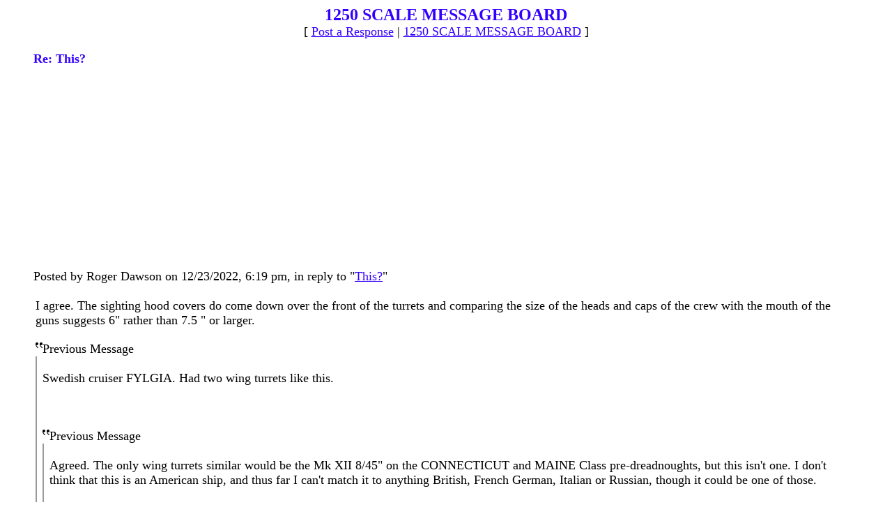

--- FILE ---
content_type: text/html; charset=utf-8
request_url: https://www.google.com/recaptcha/api2/aframe
body_size: 268
content:
<!DOCTYPE HTML><html><head><meta http-equiv="content-type" content="text/html; charset=UTF-8"></head><body><script nonce="Kx1InfQPW-PbRam5UMqiGw">/** Anti-fraud and anti-abuse applications only. See google.com/recaptcha */ try{var clients={'sodar':'https://pagead2.googlesyndication.com/pagead/sodar?'};window.addEventListener("message",function(a){try{if(a.source===window.parent){var b=JSON.parse(a.data);var c=clients[b['id']];if(c){var d=document.createElement('img');d.src=c+b['params']+'&rc='+(localStorage.getItem("rc::a")?sessionStorage.getItem("rc::b"):"");window.document.body.appendChild(d);sessionStorage.setItem("rc::e",parseInt(sessionStorage.getItem("rc::e")||0)+1);localStorage.setItem("rc::h",'1768896845077');}}}catch(b){}});window.parent.postMessage("_grecaptcha_ready", "*");}catch(b){}</script></body></html>

--- FILE ---
content_type: application/javascript; charset=utf-8
request_url: https://fundingchoicesmessages.google.com/f/AGSKWxXWPOliM9p-tik6CzI3qM4iuObYkDQZieEIpF0On9aYTBiYbXxUg8uwOTpdyR3tXwuosWznHZUqUg-1-hnWol5ZkTAzZrE3H2iftb8BblBFzopquQyXRQssjEKJlr1CEM5vf5amn5gyqnuYkviTmmS8uywwZSL_bp_FdWdytwmdU6XnZCP_edt_npr0/_/get/ad?-tower-ad-.com/pm/ad-.digital/ads//ads/smi24-
body_size: -1291
content:
window['b79bfbba-086d-4112-8546-7ec074591420'] = true;